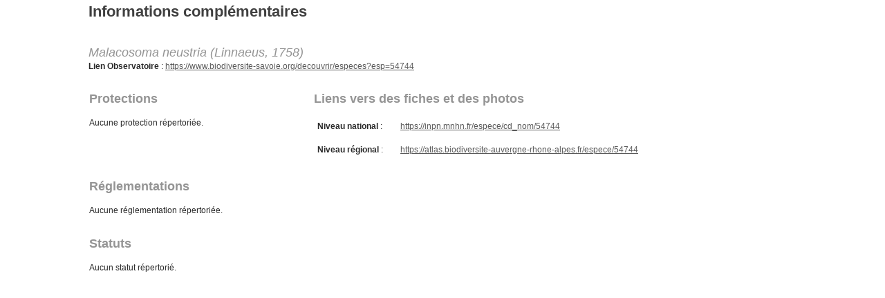

--- FILE ---
content_type: text/html; charset=UTF-8
request_url: https://www.biodiversite-savoie.org/decouvrir/especes/infos?esp=54744&q=node/56/lightbox2
body_size: 2199
content:
<!DOCTYPE html>
<html lang="fr" dir="ltr">
  <head>
    <meta charset="utf-8" />
<meta name="Generator" content="Drupal 11 (https://www.drupal.org)" />
<meta name="MobileOptimized" content="width" />
<meta name="HandheldFriendly" content="true" />
<meta name="viewport" content="width=device-width, initial-scale=1, shrink-to-fit=no" />
<meta http-equiv="x-ua-compatible" content="ie=edge" />
<link rel="icon" href="/sites/all/themes/obsbiodiv/favicon.png" type="image/png" />
<link rel="canonical" href="https://www.biodiversite-savoie.org/decouvrir/especes/infos" />
<link rel="shortlink" href="https://www.biodiversite-savoie.org/node/127" />

    <title>Informations complémentaires | Observatoire de la biodiversité de Savoie</title>
    <link rel="stylesheet" media="all" href="/core/modules/system/css/components/align.module.css?sza5n0" />
<link rel="stylesheet" media="all" href="/core/modules/system/css/components/container-inline.module.css?sza5n0" />
<link rel="stylesheet" media="all" href="/core/modules/system/css/components/clearfix.module.css?sza5n0" />
<link rel="stylesheet" media="all" href="/core/modules/system/css/components/hidden.module.css?sza5n0" />
<link rel="stylesheet" media="all" href="/core/modules/system/css/components/item-list.module.css?sza5n0" />
<link rel="stylesheet" media="all" href="/core/modules/system/css/components/js.module.css?sza5n0" />
<link rel="stylesheet" media="all" href="/core/modules/system/css/components/position-container.module.css?sza5n0" />
<link rel="stylesheet" media="all" href="/core/modules/system/css/components/reset-appearance.module.css?sza5n0" />
<link rel="stylesheet" media="all" href="/themes/bootstrap/css/components/node.css?sza5n0" />
<link rel="stylesheet" media="all" href="/themes/bootstrap/css/colors/messages/messages-light.css?sza5n0" />
<link rel="stylesheet" media="all" href="/sites/all/themes/obsbiodiv/css/style.css?sza5n0" />
<link rel="stylesheet" media="all" href="/sites/all/themes/obsbiodiv/css/t_obsbiodiv.css?sza5n0" />

    
  </head>
  <body class="layout-one-sidebar layout-sidebar-first page-node-127 path-node node--type-article">
    <a href="#main-content" class="visually-hidden-focusable">
      Aller au contenu principal
    </a>
    
      <div class="dialog-off-canvas-main-canvas" data-off-canvas-main-canvas>
    
<div id="page-wrapper">
  <div id="page">
                              <div class="highlighted">
        <aside class="container section clearfix" role="complementary">
            <div data-drupal-messages-fallback class="hidden"></div>


        </aside>
      </div>
            <div id="main-wrapper" class="layout-main-wrapper clearfix">
              <div id="main" class="container">
          
          <div class="row row-offcanvas row-offcanvas-left clearfix">
              <main class="main-content col" id="content" role="main">
                <section class="section">
                  <a href="#main-content" id="main-content" tabindex="-1"></a>
                    <div id="block-t-obsbiodiv-page-title" class="block block-core block-page-title-block">
  
    
      <div class="content">
      
  <h1 class="title"><span class="field field--name-title field--type-string field--label-hidden">Informations complémentaires</span>
</h1>


    </div>
  </div>
<div id="block-t-obsbiodiv-content" class="block block-system block-system-main-block">
  
    
      <div class="content">
      

<article data-history-node-id="127" class="node node--type-article node--promoted node--view-mode-full clearfix">
  <header>
    
        
      </header>
  <div class="node__content clearfix">
    
            <div class="clearfix text-formatted field field--name-body field--type-text-with-summary field--label-hidden field__item"><style>
	main {
  		max-width: 75%;
	}
</style>
<p>&nbsp;</p><p><em><span style='color: #949494; font-size: 18px; padding-right: 20px;'>Malacosoma neustria (Linnaeus, 1758)</span></em><br /><strong>Lien Observatoire</strong> : <a href='/decouvrir/especes?esp=54744' target='_blank'>https://www.biodiversite-savoie.org/decouvrir/especes?esp=54744</a></p><table style='width: 1000px; border: 0px; vertical-align: top;'><tr><td style='width: 325px;'><h3>Protections</h3></td><td style='width: 675px;'><h3>Liens vers des fiches et des photos</h3></td></tr><tr><td valign='top'><p>Aucune protection r&eacute;pertori&eacute;e.</p></td><td valign='top'><p><table cellpadding='5' cellspacing='3' style='border: 0px;'><tr><td style='width: 110px;'><strong>Niveau national</strong> :</td><td><a href='https://inpn.mnhn.fr/espece/cd_nom/54744' target='_blank'>https://inpn.mnhn.fr/espece/cd_nom/54744</a></td></tr></table></p><p><table cellpadding='5' cellspacing='3' style='border: 0px;'><tr><td style='width: 110px;'><strong>Niveau r&eacute;gional</strong> :</td><td><a href='https://atlas.biodiversite-auvergne-rhone-alpes.fr/espece/54744' target='_blank'>https://atlas.biodiversite-auvergne-rhone-alpes.fr/espece/54744</a></td></tr></table></p></td></tr><tr><td style='width: 325px;'><h3>R&eacute;glementations</h3></td><td style='width: 675px;'><h3>&nbsp;</h3></td></tr><tr><td valign='top'><p>Aucune r&eacute;glementation r&eacute;pertori&eacute;e.</p></td><td>&nbsp;</td></tr><tr><td style='width: 325px;'><h3>Statuts</h3></td><td style='width: 675px;'><h3>&nbsp;</h3></td></tr><tr><td valign='top'><p>Aucun statut r&eacute;pertori&eacute;.</p></td><td valign='top'></tr></table><p>&nbsp;</p></div>
      


  </div>
</article>

    </div>
  </div>


                </section>
              </main>
                                  </div>
        </div>
          </div>
        <footer class="site-footer">
              <div class="container">
                            </div>
          </footer>
  </div>
</div>

  </div>

    
    <script type="application/json" data-drupal-selector="drupal-settings-json">{"path":{"baseUrl":"\/","pathPrefix":"","currentPath":"node\/127","currentPathIsAdmin":false,"isFront":false,"currentLanguage":"fr","currentQuery":{"esp":"54744","q":"node\/56\/lightbox2"}},"pluralDelimiter":"\u0003","suppressDeprecationErrors":true,"user":{"uid":0,"permissionsHash":"49f2462819cafa31ba33e0f09bde59a7cd0b679fe83d8f02f7e2fdf966aecde8"}}</script>
<script src="/core/assets/vendor/jquery/jquery.min.js?v=4.0.0-beta.2"></script>
<script src="/sites/all/themes/obsbiodiv/js/popper.min.js?v=11.2.2"></script>
<script src="/sites/all/themes/obsbiodiv/js/bootstrap.min.js?v=11.2.2"></script>
<script src="/sites/default/files/languages/fr_d2KtIeVycxKUJvIapkrrI7SECzguKrbj-DzHg2TtoAk.js?sza5n0"></script>
<script src="/core/misc/drupalSettingsLoader.js?v=11.2.2"></script>
<script src="/core/misc/drupal.js?v=11.2.2"></script>
<script src="/core/misc/drupal.init.js?v=11.2.2"></script>
<script src="/sites/all/themes/obsbiodiv/js/base.js?v=11.2.2"></script>
<script src="/sites/all/themes/obsbiodiv/js/custom.js?v=11.2.2"></script>
<script src="/sites/all/themes/obsbiodiv/js/jquery.isfunction.js?v=11.2.2"></script>
<script src="/sites/all/themes/obsbiodiv/js/search.js?v=11.2.2"></script>
<script src="/sites/all/themes/obsbiodiv/js/scrolltop.js?v=11.2.2"></script>

  </body>
</html>


--- FILE ---
content_type: text/css
request_url: https://www.biodiversite-savoie.org/sites/all/themes/obsbiodiv/css/t_obsbiodiv.css?sza5n0
body_size: 6898
content:

/*
Theme Name: Obsbiodiv
*/

/*Body*/
body {
overflow-y: scroll;
padding-top: 0 !important;
}
body tbody {
border-top: none; /* or border:none; */
}
header, footer, #page-wrapper, #page {
width: 1024px;
margin: auto;
}
main {
min-width: 50%;
max-width: 780px;
padding-right: 15px;
}
.rtejustify, .node.node--type-book p, .node.node--type-partenaires p {
text-align: justify !important;
}
.rtecenter, .node.node--type-book p.rtecenter, .node.node--type-partenaires p.rtecenter {
text-align: center !important;
}
.rteleft, .node.node--type-book p.rteleft, .node.node--type-partenaires p.rteleft {
text-align: left !important;
}
.rteright, .node.node--type-book p.rteright, .node.node--type-partenaires p.rteright {
text-align: right !important;
}

/*Apparence principale*/
.sidebar {
padding: 0 22px 0 7px;
}
.sidebar_first, .sidebar_second {
/* margin: 0 auto !important; */
padding: 5px 15px 0 !important;
}
#block-t-obsbiodiv-navigationprincipale a {
text-decoration: none;
display: block;
padding: 0 10px;
}
.dropdown-menu > li > ul > li > a {
padding: 0 20px !important;
}
.sidebar_first {
width: 18.53% !important;
min-width: 18.53%;
}
.sidebar_second {
width: 14.47% !important;
}
.sidebar_second .block .content ul {
margin: 0;
}
[id^="views_slideshow_cycle_main_actuality-block"] {
background-color: transparent !important;
width: 150px;
padding-top: 3px;
}
[id^="block-t-obsbiodiv-views-block-actuality-block"] h2 {
font-size: 12px;
color: #696969;
padding: 1px 9px 9px;
}
[id^="block-t-obsbiodiv-views-block-actuality-block"] h2::before {
content: url('../images/blockheadericon.png');
margin-right: 8px;
position: relative;
display: inline-block;
vertical-align: middle;
font-size: 0;
line-height: 0;
bottom: auto;
}
[id^="block-t-obsbiodiv-views-block-actuality-block"] p {
text-align: left;
}

/*Bandeaux*/
#header {
height: 262px;
margin: 27px auto 5px;
}
#block-t-obsbiodiv-bandeau-accueil, #block-t-obsbiodiv-bandeau-observatoire, #block-t-obsbiodiv-bandeau-partenaires, #block-t-obsbiodiv-bandeau-decouvrir, #block-t-obsbiodiv-bandeau-participer, #block-t-obsbiodiv-bandeau-ressources, #block-t-obsbiodiv-bandeau-extranet {
max-height: 251px;
margin: auto;
}
#block-t-obsbiodiv-bandeau-accueil > div.content, #block-t-obsbiodiv-bandeau-observatoire > div.content, #block-t-obsbiodiv-bandeau-partenaires > div.content, #block-t-obsbiodiv-bandeau-decouvrir > div.content, #block-t-obsbiodiv-bandeau-participer > div.content, #block-t-obsbiodiv-bandeau-ressources > div.content, #block-t-obsbiodiv-bandeau-extranet > div.content {
line-height: normal;
}
.bandeau{
position: relative;
background-repeat: no-repeat;
height: 251px;
width: 1024px;
z-index: 1;
}
div#bandeau_accueil{
background-image: url('../images/bandeaux/bandeau_accueil.png');
}
div#bandeau_observatoire{
background-image: url('../images/bandeaux/bandeau_observatoire.png');
}
div#bandeau_partenaires{
background-image: url('../images/bandeaux/bandeau_partenaires.png');
}
div#bandeau_decouvrir{
background-image: url('../images/bandeaux/bandeau_decouvrir.png');
}
div#bandeau_participer{
background-image: url('../images/bandeaux/bandeau_participer.png');
}
div#bandeau_ressources{
background-image: url('../images/bandeaux/bandeau_ressources.png');
}
div#bandeau_extranet{
background-image: url('../images/bandeaux/bandeau_extranet.png');
}
a.copyright{
position: relative;
bottom: 18px;
left: 26px;
color: white !important;
text-decoration: none !important;
z-index: 1;
}
a.copyright:hover{
text-decoration: none !important;
cursor: pointer;
}

/*Logo*/
.logo{
position: relative;
padding-top: 1px;
margin-left: 17px;
height: 104px;
width: 200px;
z-index: 1;
}
.logo img{
height: 104px;
width: 198px;
}

/*Menu du bandeau HTML*/
.bandeau .menu{
position: absolute;
top: -1px;
left: 216px;
}
.bandeau .menu td.first{
width: 130px;
}
.bandeau .menu td.middle{
width: 131px;
}
.bandeau .menu td.last{
width: 140px;
}
.bandeau .menu a{
position: relative;
display: block;
background-repeat: no-repeat;
height: 95px;
z-index: 100;
}
.bandeau .menu a:hover{
cursor: pointer;
}
.menu a#menu_observatoire{
background-image: url('../images/menu/menu_observatoire.gif');
}
.menu a#menu_observatoire:hover, #menu_observatoire_active{
background-image: url('../images/menu/menu_observatoire.png');
transition: height 5s linear;
}
.menu a#menu_partenaires{
background-image: url('../images/menu/menu_partenaires.gif');
left: -2px;
}
.menu a#menu_partenaires:hover, #menu_partenaires_active{
background-image: url('../images/menu/menu_partenaires.png');
left: -2px;
}
.menu a#menu_decouvrir{
background-image: url('../images/menu/menu_decouvrir.gif');
left: -4px;
}
.menu a#menu_decouvrir:hover, #menu_decouvrir_active{
background-image: url('../images/menu/menu_decouvrir.png');
left: -4px;
}
.menu a#menu_participer{
background-image: url('../images/menu/menu_participer.gif');
left: -6px;
}
.menu a#menu_participer:hover, #menu_participer_active{
background-image: url('../images/menu/menu_participer.png');
left: -6px;
}
.menu a#menu_ressources{
background-image: url('../images/menu/menu_ressources.gif');
left: -8px;
}
.menu a#menu_ressources:hover, #menu_ressources_active{
background-image: url('../images/menu/menu_ressources.png');
left: -8px;
}
.menu a#menu_extranet{
background-image: url('../images/menu/menu_extranet.gif');
left: -10px;
}
.menu a#menu_extranet:hover, #menu_extranet_active{
background-image: url('../images/menu/menu_extranet.png');
left: -10px;
}

/*Frises*/
.frise{
position: relative;
height: 153px;
width: 1024px;
z-index: 1;
}
div#frise_accueil{
background-image: url('../images/frises/frise_accueil.png');
}
div#frise_observatoire{
background-image: url('../images/frises/frise_observatoire.png');
}
div#frise_partenaires{
background-image: url('../images/frises/frise_partenaires.png');
}
div#frise_decouvrir{
background-image: url('../images/frises/frise_decouvrir.png');
}
div#frise_participer{
background-image: url('../images/frises/frise_participer.png');
}
div#frise_ressources{
background-image: url('../images/frises/frise_ressources.png');
}
div#frise_extranet{
background-image: url('../images/frises/frise_extranet.png');
}

/*Contenus-node*/
.node.node--type-page img {
margin: 10px;
}
.node.node--type-article, .node.node--type-book, .node.node--type-partenaires {
margin-top: 1.3em;
}
.node.node--type-article img, .node.node--type-book img, .node.node--type-partenaires img {
margin: 0 10px;
}
.node.node--type-book .rtecenter img, .node.node--type-book .rteleft img, .node.node--type-book .rteright img, .node.node--type-partenaires .rtecenter img, .node.node--type-partenaires .rteleft img, .node.node--type-partenaires .rteright img {
padding-top: 10px;
}
/*Contenus-block*/
.block .content > p {
margin: 0.5em 0;
}
.block .content ul>li:before {
content:url('../images/postbullets.png');
margin-right:6px;
bottom: 2px;
position:relative;
display:inline-block;
vertical-align:middle;
font-size:0;
line-height:0;
}
.contextual-links li:before {
content: none !important;
}
.date-nav ul>li:before {
content: none !important;
}
.block .content ul>li:before {
bottom: 0;
}
.block .content li {
font-size: 12px;
font-family: Tahoma, Arial, Helvetica, Sans-Serif;
margin: 0 0 0 24px;
}
.block .content ul>li, .block .content ol {
padding: 0;
}
.block .content ul>li {
padding-left: 10px;
}
.block .content ul>li:before {
margin-left: -10px;
}
.block .content ul, .block .content ol {
margin: 0.5em 0 1em 24px;
}
.block .content li ul, .block .content li ol {
margin: 0.5em 0 0.5em 24px;
}
.block .content li {
margin: 0 0 0 0;
}
/*Contenus-book*/
.book-navigation ul.menu {
padding: 1em 0 0 3em;
}
.book-navigation .menu {
border-top: 1px solid #888;
}
.book-navigation .book-pager {
border-bottom: 1px solid #888;
border-top: 1px solid #888;
margin: 0;
}
.book-navigation ul.book-pager {
margin: 0 !important;
}
.book-navigation ul.book-pager li::before {
content: none;
}
.book-pager__item--previous {
display: block !important;
width: 45% !important;
text-align: left;
float: left;
}
.book-pager__item--center {
display: block !important;
width: auto !important;
float: left;
}
.book-pager__item--next {
display: block !important;
width: 45% !important;
text-align: right;
float: right;
}
/*Contenus-general*/
sup {
line-height: 100%;
}
.vert, a.vert, a.vert:link, a.vert:visited, a.vert:hover {
color: rgb(0, 128, 0);
margin: 0;
text-align: justify;
}
.citation {
position: relative;
top: -9px;
color: #95be11;
font-size: 17px;
font-style: italic;
line-height: 225%;
/*text-shadow: -0.5px 0.5px 0.025em rgba(0, 0, 0, 0.8);*/
text-shadow: -0.75px 0.75px 0.025em rgba(65, 150, 149, 1);
}
.nouveautes {
font-size: 11px;
color: #419695;
text-decoration: underline;
}
.nouveautes::before {
height: 15px;
content: url("../images/logos/logograph_ObsBiodiv.gif");
display: inline-flex;
}
.sepnouveautes {
font-size: 11px;
color: #419695;
}
@keyframes typing { from { width: 0; } }
@keyframes blink-caret { 50% { border-color: transparent; } }
.lbnouveautes {
font-size: 11px;
color: #419695;
border-right: .1em solid #419695;
width: 495px;
/* width: 80ch; */
display: inline-flex;
white-space: nowrap;
overflow: hidden;
animation: typing 1s steps(50, end),
blink-caret .5s step-end infinite alternate;
}
.lbnouveautes a {
color: #419695;
}
.contenu_frise{
position:relative;
top:120px;
left:29px;
width:95.5%;
color: white;
font-size: 10px;
z-index:10;
}
.contenu_frise td{
width:50%;
}
.contenu_frise_l{
text-align:left;
}
.contenu_frise_r{
text-align:right;
}
.art-article table.rappel p{
margin: -0.25em 0;
}
[id^="tableresultat"] img.SpProt, [id^="tableresultat"] img.SpExo, [id^="tableresultat"] img.SpInv {
position: relative;
top: 1px;
margin: 0;	
height: 15px;
width: 15px;
}
[id^="formresultat"] img.SpProt2, [id^="formresultat"] img.SpExo2, [id^="formresultat"] img.SpInv2 {
position: relative;
top: 1px;
margin: 0;	
height: 25px;
width: 25px;
}
.art-article img.Oui{
margin: 0;	
}
.select, .input{
font-family: Tahoma;
color: #292929;
font-size: 11.5px;
}
.select {
margin-left: 10px;
height: 24px;
}
.select-value0{
color: #949494;
font-style: italic;
}
#lst-esp > option{
font-family: Tahoma;
color: #292929;
font-size: 11.5px;
}
.item-list > h3 {
font-size: 12px;
}
.contenu_copyright {
position: relative;
padding-top: 10px;
top: -20px;
z-index: 100;
font-size: 10px;
}
#fieldsetresultat {
/* width: 760px; */
}
.exporter {
font-size: 10px;
}
/*Contenus-a*/
a.blanc{
color: white;
}
a.blanc:link{
color: white;
}
a.blanc:visited, a.blanc.visited{
color: white;
}
a.blanc:hover, a.blanc.hover{
text-decoration: none;
color: #c3c3c3;
}
a.blanc_info{
position: relative;
border-bottom: 1px white dotted; 
color: white !important;
text-decoration: none !important;
}
a.noir_info{
position: relative;
border-bottom: 1px #292929 dotted; 
color: #292929 !important;
text-decoration: none !important;
}
a.gris_info{
position: relative;
border-bottom: 1px #bababa dotted; /*#6d6d6d*/
color: #bababa !important; /*#6d6d6d*/
text-decoration: none !important;
}
a.h3_info{
position: relative;
border-bottom: 1px #777A7C dotted; 
}
a.vert_info{
position: relative;
border-bottom: 1px #008000 dotted; 
color: #008000 !important;
text-decoration: none !important;
}
a.blanc_info span, a.noir_info span, a.gris_info span, a.h3_info span, a.vert_info span{
display: none;
color: #292929 !important;
}
a.h3_info span {
font-weight: normal;
}
a.blanc_info:hover, a.noir_info:hover, a.gris_info:hover, a.h3_info:hover, a.vert_info:hover{
background: none;
z-index: 500;
cursor: help;
}
a.blanc_info:hover span, a.noir_info:hover span, a.gris_info:hover span, a.h3_info:hover span, a.vert_info:hover span{
position: absolute;
padding: 2px 5px;
display: inline;
white-space: nowrap;
background: linear-gradient(to bottom, #fffed8, #fffab4);
top: 20px;
left: 10px;
border-radius:3px;
border: 1px solid #41403D;
/*border-left: 4px solid #7AB51D;*/
color: #292929 !important;
font-size: 9px;
}
a.img_info{
position: relative;
text-decoration: none !important;
}
a.img_info span.img_span{
display: none;
color: #292929 !important;
/*width: 85px !important;*/
}
a.img_info:hover{
background: none;
z-index: 500;
cursor: help;
}
a.img_info:hover span.img_span{
position: absolute;
padding: 2px 5px;
display: inline;
white-space: nowrap;
background: linear-gradient(to bottom, #fffed8, #fffab4);
top: -20px;
right: 10px;
border-radius:3px;
border: 1px solid #41403D;
/*border-left: 4px solid #7AB51D;*/
color: #292929 !important;
font-size: 9px;
}
a.grpesp_info{
position: relative;
text-decoration: none !important;
}
a.grpesp_info span.grpesp_span{
display: none;
color: #292929 !important;
}
a.grpesp_info:hover{
background: none;
z-index: 500;
cursor: pointer;
}
a.grpesp_info:hover span.grpesp_span{
position: absolute;
padding: 2px 5px;
display: inline;
white-space: nowrap;
background: linear-gradient(to bottom, #fffed8, #fffab4);
top: -10px;
left: 10px;
border-radius:3px;
border: 1px solid #41403D;
color: #292929 !important;
font-size: 9px;
}
a.lr_info{
position: relative;
border-bottom: 1px #292929 dotted;
text-decoration: none !important;
}
a.lr_info span.lr_span{
display: none;
color: #292929 !important;
}
a.lr_info:hover{
background: none;
z-index: 500;
cursor: help;
}
a.lr_info:hover span.lr_span{
position: absolute;
padding: 2px 5px;
display: inline;
white-space: nowrap;
background: linear-gradient(to bottom, #fffed8, #fffab4);
top: -10px;
left: 10px;
border-radius:3px;
border: 1px solid #41403D;
color: #292929 !important;
font-size: 9px;
}

/*Accueil*/
.blockaccueil_fond{
position: relative;
background-position: center;
background-repeat: no-repeat;
height: 150px;
z-index:100;
}
div#blockaccueil_decouvrir{
background-image: url("../images/elements/block_decouvrir.png");
}
div#blockaccueil_participer{
background-image: url("../images/elements/block_participer.png");
}
.blockaccueil_title{
position: relative;
padding: 35px 90px 5px;
text-decoration: none;
/*color: #FFFFFF; -> class="blanc"*/
font-size: 14px;
z-index: 100;
}
.blockaccueil_menu{
display: block;
position: relative;
padding: 5px 30px 5px 95px;
color: #FFFFFF;
font-size: 11px;
z-index: 100;
}
.blockaccueil_text{
display: none;
position: relative;
padding: 5px 30px 5px 95px;
color: #FFFFFF;
font-size: 11px;
z-index: 100;
}

/*Menus*/
td.miniblockmenu{
width: 600px;
padding: 5px 0 !important;
}
.miniblockmenu_fond{
position: relative;
background-repeat: no-repeat;
/*padding: 10 0px;*/
height: 75px;
width: 228px;
z-index:100;
}
.miniblockmenu_observatoire{
background-image: url("../images/elements/miniblock_observatoire.png");
border-radius: 15px;
}
.miniblockmenu_observatoire:hover{
box-shadow: 1px 1px 10px #429493;
}
.miniblockmenu_partenaires{
background-image: url("../images/elements/miniblock_partenaires.png");
border-radius: 15px;
}
.miniblockmenu_partenaires:hover{
box-shadow: 1px 1px 10px #937041;
}
.miniblockmenu_decouvrir{
background-image: url("../images/elements/miniblock_decouvrir.png");
border-radius: 15px;
}
.miniblockmenu_decouvrir:hover{
box-shadow: 1px 1px 10px #7f9441;
}
.miniblockmenu_participer{
background-image: url("../images/elements/miniblock_participer.png");
border-radius: 15px;
}
.miniblockmenu_participer:hover{
box-shadow: 1px 1px 10px #7d3c8c;
}
.miniblockmenu_ressources{
background-image: url("../images/elements/miniblock_ressources.png");
border-radius: 15px;
}
.miniblockmenu_ressources:hover{
box-shadow: 1px 1px 10px #00632e;
}
#miniblockmenu_fond0, #miniblockmenu_fond1{
/*background-position: left;*/
}
#miniblockmenu_fond2{
left: 100px;
}
#miniblockmenu_fond3{
left: 200px;
}
.miniblockmenu_title{
position: relative;
text-decoration: none;
color: white;
width: 137px;
font-size: 14px;
z-index: 100;
}
.miniblockmenu_title_1ligne{
height: 20px;
padding: 31px 32px 24px 59px;
}
.miniblockmenu_title_2lignes{
height: 40px;
padding: 21px 32px 14px 59px;
text-align: left;
}
.miniblockmenu_text{
display: none;
position: relative;
top: -66px;
left: 250px;
width: 170px;
font-size: 11px;
text-align: left;
z-index: 100;
}

/*Dynamiques*/
.backtotop {
bottom: 80px;
right: -webkit-calc(50% - 530px);
right: calc(50% - 530px);
position: fixed;
cursor: pointer;
display: none;
opacity: 0.85;
filter: alpha(opacity=75);
z-index: 100;
}
.backtotop:hover {
opacity: 1;
filter: alpha(opacity=100);
z-index: 100;
}

#toggle_d, #toggle_r, #toggle_n, #toggle_e {
position: relative;
left: 50px;
width: 510px;
font-size: 18px;
color: rgb(0, 128, 128);
text-align: center;
margin: 25px 0 0;
cursor: pointer;
}
.panel_d, .panel_r, .panel_n, .panel_e {
margin: 10px 0 0;
cursor: default;
}
.panel_d p, .panel_r p, .panel_n p, .panel_e p {
text-align: center !important;
}

/*Partenaires*/
.gm-style-iw div, .gm-style-iw div div {
overflow: hidden;
}

/*Découvrir*/
#cboxContent main #block-t-obsbiodiv-page-title .content, #cboxContent main #block-t-obsbiodiv-content .content {
padding: 0 20px;
}
#cboxContent main #block-t-obsbiodiv-page-title .content {
padding-top: calc(20px - 0.25em) !important;
}

/*Communes*/
#trifradsc1 > img, #trifradsc2 > img, #trifradsc3 > img, #trifradsc4 > img, #trifradsc5 > img, #trifradsc6 > img, #trifradsc7 > img, #trifradsc8 > img, #trifradsc9 > img, #trifradsc10 > img, #trifradsc11 > img, #trifradsc12 > img, #trifradsc13 > img, #trifradsc14 > img, #trifradsc15 > img, #trifradsc16 > img, #trifradsc17 > img, #trifradsc18 > img,
#trifraasc1 > img, #trifraasc2 > img, #trifraasc3 > img, #trifraasc4 > img, #trifraasc5 > img, #trifraasc6 > img, #trifraasc7 > img, #trifraasc8 > img, #trifraasc9 > img, #trifraasc10 > img, #trifraasc11 > img, #trifraasc12 > img, #trifraasc13 > img, #trifraasc14 > img, #trifraasc15 > img, #trifraasc16 > img, #trifraasc17 > img, #trifraasc18 > img,
#trilatdsc1 > img, #trilatdsc2 > img, #trilatdsc3 > img, #trilatdsc4 > img, #trilatdsc5 > img, #trilatdsc6 > img, #trilatdsc7 > img, #trilatdsc8 > img, #trilatdsc9 > img, #trilatdsc10 > img, #trilatdsc11 > img, #trilatdsc12 > img, #trilatdsc13 > img, #trilatdsc14 > img, #trilatdsc15 > img, #trilatdsc16 > img, #trilatdsc17 > img, #trilatdsc18 > img,
#trilatasc1 > img, #trilatasc2 > img, #trilatasc3 > img, #trilatasc4 > img, #trilatasc5 > img, #trilatasc6 > img, #trilatasc7 > img, #trilatasc8 > img, #trilatasc9 > img, #trilatasc10 > img, #trilatasc11 > img, #trilatasc12 > img, #trilatasc13 > img, #trilatasc14 > img, #trilatasc15 > img, #trilatasc16 > img, #trilatasc17 > img, #trilatasc18 > img,
#tridatdsc1 > img, #tridatdsc2 > img, #tridatdsc3 > img, #tridatdsc4 > img, #tridatdsc5 > img, #tridatdsc6 > img, #tridatdsc7 > img, #tridatdsc8 > img, #tridatdsc9 > img, #tridatdsc10 > img, #tridatdsc11 > img, #tridatdsc12 > img, #tridatdsc13 > img, #tridatdsc14 > img, #tridatdsc15 > img, #tridatdsc16 > img, #tridatdsc17 > img, #tridatdsc18 > img,
#tridatasc1 > img, #tridatasc2 > img, #tridatasc3 > img, #tridatasc4 > img, #tridatasc5 > img, #tridatasc6 > img, #tridatasc7 > img, #tridatasc8 > img, #tridatasc9 > img, #tridatasc10 > img, #tridatasc11 > img, #tridatasc12 > img, #tridatasc13 > img, #tridatasc14 > img, #tridatasc15 > img, #tridatasc16 > img, #tridatasc17 > img, #tridatasc18 > img
{
margin: 0 5px;
cursor: pointer;
}

/*Territoires-Chartreuse*/
.gallery-chartreuse-1 a, .gallery-chartreuse-1 div, .gallery-chartreuse-2 a, .gallery-chartreuse-2 div {
display: inline-block;
margin: 0 5px 0 0;
}
.gallery-chartreuse-1 img:hover, .gallery-chartreuse-2 img:hover {
cursor: zoom-in;
}
.gallery-chartreuse-2 a {
overflow:hidden;
box-shadow: 0 0 3px rgba(0, 0, 0, 0.5);
border-radius:25px;
width:auto;
height:auto;
}

/*Territoires-Bauges => Participer*/

/*Territoires-CCCS*/
.gallery-cccs a, .gallery-cccs div {
display: inline-block;
margin: 0 5px 0 0;
}
.gallery-cccs img:hover {
cursor: zoom-in;
}
.gallery-cccs div {
overflow:hidden;
box-shadow: 0 0 3px rgba(0, 0, 0, 0.5);
border-radius:25px;
width:auto;
height:auto;
}
.gallery-cccs img.gallery-img {
margin: -5px 0;
}

/*Espèces*/
.lr-VU {
color: #000000;
background: #ffff55;
box-shadow: 0 0 3px rgba(0, 0, 0, 0.5);
border-radius: 25px;
padding: 5px;
margin: 0 -5px;
}
.lr-EN {
font-weight: bold;
color: #000000;
background: #fff055;
box-shadow: 0 0 3px rgba(0, 0, 0, 0.5);
border-radius: 25px;
padding: 5px;
margin: 0 -5px;
}
[class^="lr-CR"] {
font-weight: bold;
color: #ffffff;
background: #ff0055;
box-shadow: 0 0 3px rgba(0, 0, 0, 0.5);
border-radius: 25px;
padding: 5px;
margin: 0 -5px;
}
#formresultat #container-g {
padding: 10px 0 0;
}

/*Indicateurs*/
.grpesp_info > img {
max-width: 40px;
max-height: 40px;
margin: 5px !important;
}
.grpesp_info > img:hover, .grpesp_actif .grpesp_info > img {
box-shadow: 1px 1px 10px #7f9441;
}
.serie > a {
color: #292929 !important;
text-decoration: none !important;
font-size: 13px;
}
.serie > a:hover, .serie_active > a {
color: #292929 !important;
text-shadow: 1px 1px 10px #7f9441;
cursor: pointer;
font-size: 13px;
}
.serieoff {
color: #bababa !important;
text-decoration: none !important;
font-size: 13px;
}
#myRepre {
background-repeat: no-repeat;
background-size: 740px auto;
margin: 0;
width: 740px;
height: 525px;
}
#comment {
height:auto;
}

/*Participer*/
.field--name-field-dates > .field__label {
font-weight: bold;
}
.field--name-field-dates > .field__item, .date-complements {
color: #949494;
font-weight: bold;
}
.gallery-programme a, .gallery-programme div {
display: inline-block;
margin: 0 5px 0 0;
}
.gallery-programme img:hover {
cursor: zoom-in;
}
.gallery-bauges a, .gallery-bauges div {
display: inline-block;
margin: 0 5px 0 0;
}
.gallery-bauges img:hover {
cursor: zoom-in;
}
.gallery-bauges a {
overflow:hidden;
box-shadow: 0 0 3px rgba(0, 0, 0, 0.5);
border-radius:25px;
width:auto;
height:auto;
}
.gallery-bauges img.gallery-img {
margin: -5px 0;
}
.gallery-jn img:hover {
cursor: zoom-in;
}
.gallery-jn img.gallery-img {
margin: 0;
filter: grayscale(100%) brightness(110%);
}
#cache-image:hover {
opacity: 1;
}
#cache-image {
z-index: 2;
position: absolute;
top: 25px;
height: 315px;
width: 780px;
padding: 0px;
border-width: 0px;
margin: 0px;
opacity: 0;
transition-duration: 1.0s;
cursor: pointer;
}
.cache-image {
transition: opacity ease-in-out;
transition-duration: 0s;
transition-duration: 0s;
background-color: rgba(75,75,75,0.5);
text-align: center;
}
.cache-image-txt {
font-size: 30px;
color: white;
position: relative;
margin: 0;
top: 40%;
width: 100%;
transform: translateY(-50%);
text-align: center !important;
}

/*Extranet*/
#block-t-obsbiodiv-connexionutilisateur h2 {
color: #696969;
font-size: 20px;
margin: 10px 0;
}
#user-login-form label {
font-weight: bold;
}
#user-login-form input {
width: 75%;
}
#block-t-obsbiodiv-views-block-who-s-online-who-s-online-block .content .views-field.views-field-name {
display: inline;
}

/*LiensUtiles*/
#toggle_lu ul {
margin: 0;
padding: 0;
}
#toggle_lu p{
margin: 0 10px;
}
#toggle-view_lu {
list-style: none;	
width: 675px;
}
#toggle-view_lu li {
position: relative;
cursor: pointer;
background-image: none;
min-height: 25px;
}
#toggle-view_lu > li::before {
content:none !important;
}
#toggle-view_lu .panel_lu {
margin: 5px 0;
display: none;
}
.panel_lu > p {
padding: 2px 0;
}
#toggle_lu_partenaires_span, #toggle_lu_contributeurs_span, #toggle_lu_partenairesf_span, #toggle_lu_autresobs_span, #toggle_lu_outils_span, #toggle_lu_references_span {
position: absolute;
top: 0;
left: 5px;
color: #ccc;
font-size: 14px;
}
#panel_lu_partenaires_lst, #panel_lu_contributeurs_lst, #panel_lu_partenairesf_lst, #panel_lu_autresobs_lst, #panel_lu_outils_lst, #panel_lu_references_lst {
display: none;
cursor: default;
}

/*CreditsPhotos*/
#toggle_cp ul {
margin: 0;
padding: 0;
}
#toggle_cp p{
margin: 0 10px;
}
#toggle-view_cp {
list-style: none;	
width: 675px;
}
#toggle-view_cp li {
position: relative;
cursor: pointer;
background-image: none;
border-bottom: 1px solid #ccc;
min-height: 25px;
}
#toggle-view_cp > li::before {
content:none !important;
}
#toggle-view_cp .panel_cp {
margin: 5px 0;
display: none;
}
.panel_cp > p {
padding: 2px 0;
}
#toggle_cp_accueil_span, #toggle_cp_observatoire_span, #toggle_cp_partenaires_span, #toggle_cp_decouvrir_span, #toggle_cp_participer_span, #toggle_cp_ressources_span, #toggle_cp_extranet_span {
position: absolute;
top: 0;
left: 5px;
color: #ccc;
font-size: 14px;
}
#panel_cp_accueil_lst, #panel_cp_observatoire_lst, #panel_cp_partenaires_lst, #panel_cp_decouvrir_lst, #panel_cp_participer_lst, #panel_cp_ressources_lst, #panel_cp_extranet_lst {
display: none;
cursor: default;
}

/*Recherche*/
#search-block-form-bandeau {
position: relative;
text-align: right;
left: 770px;
top: -45px;
width: 228px;
z-index: 1;
}
.art-button-wrapper {
background-image: linear-gradient(to bottom, #7a7a7a 0px, #808080 5%, #8a8a8a 15%, #808080 43%, #7d7d7d 50%, #6b6b6b 50%, #787878 100%);
display: inline-block;
height: 24px;
width: 24px;
margin: 0;
overflow: hidden;
padding: 0;
position: relative;
vertical-align: middle;
white-space: nowrap;
z-index: 0;
border-radius: 6px;
box-shadow: 1px 1px 2px 1px rgba(0, 0, 0, 0.4);
}
#search-block-form-bandeau .container-inline span.art-button-wrapper {
margin: 0 2px 0 0;
}
.art-button-wrapper .art-button-bandeau {
background: rgba(0, 0, 0, 0) url("../images/elements/loupe_b_15_15.png") no-repeat scroll center center;
border: medium none;
color: #ebebeb !important;
cursor: default;
display:block;
height: 24px;
width: 24px;
/* line-height: 28px; */
margin: 0;
outline: medium none;
overflow: visible;
padding: 0 11px !important;
text-align: left;
text-decoration: none !important;
vertical-align: middle;
white-space: nowrap;
z-index: 0;
}
.art-button-wrapper-bandeau input {
float: none !important;
}
.art-button-wrapper-bandeau.hover .art-button-bandeau, .art-button-bandeau:hover {
background: rgba(125, 125, 125, 0) url("../images/elements/loupe_g_15_15.png") no-repeat scroll center center;
text-decoration: none !important;
cursor: pointer;
}
#search-block-form-bandeau .container-inline div {
display: block;
}
#edit-search-block-form-1-wrapper-bandeau {
display: block;
width: 0px;
position: relative;
left: 5px;
}
#edit-search-block-form-1-wrapper-bandeau input {
display: block;
width: 0px;
height: 16px; 
font-size: 11px; 
position: relative;
left: 5px;
}

/*Cartographie*/
.user-logged-in .container-c {
top: 35.45rem;
}
.container-c {
max-width: 538px;
margin: auto;
position: absolute;
top: 56.55rem;
padding-left: 53px;
}
.myLegend {
width: auto;
position: absolute;
left: 551px;
top: 137px;
padding-left: 53px;
}		
.myLegend2 {
width: auto;
position: absolute;
left: 551px;
top: 271px;
padding-left: 53px;
}
.mapTooltip {
position: absolute;
background-color: #fff;
moz-opacity: 0.85;
opacity: 0.85;
filter: alpha(opacity=85);
border-radius: 10px;
padding : 10px;
margin-left: 53px;
z-index: 1000;
max-width: 225px;
display: none;
color: #686868;
font-size: 11px;
font-weight: bold;
}
.mapTooltip > span span {
font-size: 10px;
font-weight: normal;
}

/*Leaflet*/
#map img {
margin: 0;
}
.leaflet-popup {
margin-left: 16px !important;
}

/*Graphique*/
#container-g {
padding-bottom: 10px;
}
.user-logged-in .container-g {
top: 35.45rem;
}
.container-g {
max-width: 538px;
margin: auto;
position: absolute;
top: 56.55rem;
padding-left: 53px;
}

/*MODULES calendar_view*/
#block-t-obsbiodiv-views-block-calendrier-block {
position: relative;
top: -9px;
margin-bottom: -9px;
}
.calendar-obs .pager__current {
display: none;
}
.calendar-obs .pager__item > * {
margin: 0;
padding: 0;
font-size: 12px;
text-transform: none;
}
.calendar-obs .calendar-view-pager {
position: absolute;
left: 75%;
top: 14px;
}
.calendar-obs ul.pager__items {
margin: 0;
}
.calendar-obs ul.pager__items > li {
padding: 0 10px;
}
.calendar-obs ul.pager__items > li::before {
content: '' !important;
display: block !important;
}
.calendar-obs ul.pager__items > li.pager__previous {
padding: 0 10px 0 25px;
}
.calendar-obs li.pager__item > a, .calendar-obs li.pager__item > a:hover {
color: #292929;
}
.calendar-obs .pager__previous {
border-radius: 5px 0 0 5px;
background: none repeat scroll 0 0 #dfdfdf;
margin-right: 10px !important;
}
.calendar-obs .pager__previous a::before {
content: '«';
position: absolute;
margin-left: -15px;
}
.calendar-obs ul.pager__items > li.pager__next {
padding: 0 25px 0 10px;
}
.calendar-obs .pager__next {
border-radius: 0 5px 5px 0;
background: none repeat scroll 0 0 #dfdfdf;
}
.calendar-obs .pager__next a::after {
content: '»';
position: absolute;
margin-left: 5px;
}
.calendar-obs .calendar-view-table ul {
margin: 0.25em 0 !important;
}
.calendar-obs .calendar-view-table ul > li {
padding: 5px !important;
}
.calendar-obs .calendar-view-table ul > li::before {
content: '' !important;
display: block !important;
}
.calendar-obs .calendar-view-table caption {
text-align: left;
text-transform: capitalize;
line-height: 1;
color: #949494 !important;
font-size: 18px;
font-weight: bold;
font-style: normal;
padding: 0;
margin: 1.2em 0 0.5em;
}
.calendar-obs table.calendar-view-table {
margin: 0;
width: calc(100% - 1px)
}
.calendar-obs .calendar-view-table thead {
border: 1px solid #ccc;
border-width: 1px 1px 0 1px;
}
.calendar-obs .calendar-view-table th {
text-transform: none;
background-color: #eee !important;
color: #777;
font-size: 12px;
font-weight: bold;
border: 1px solid #ccc;
border-width: 0 1px 1px 0;
padding: 0;
}
.calendar-obs thead {
line-height: 2;
}
.calendar-obs .calendar-view-table tbody {
border: 1px solid #ccc;
border-width: 0 0 0 1px;
}
.calendar-obs .calendar-view-table tr {
border: 1px solid #ccc;
border-width: 0 0 1px 0;
padding: 0;
}
.calendar-obs .calendar-view-table td {
border: 1px solid #ccc;
border-width: 0 1px 0 0;
padding: 0;
min-height: 65px;
}
.calendar-obs .calendar-view-day {
padding: 0;
}
.calendar-obs .calendar-view-table td.previous-month, .calendar-obs .calendar-view-table td.next-month {
background-color: #f4f4f4;
}
.calendar-obs .calendar-view-table td.previous-month .calendar-view-day__number, .calendar-obs .calendar-view-table td.next-month .calendar-view-day__number {
color: #cc9;
}
.calendar-obs .calendar-view-table td.is-today {
border: 1px solid #7d3d8d;
background-color: #c3d6e4;
}
.calendar-obs .calendar-view-table td.is-today .calendar-view-day__number {
color: #7d3d8d;
font-weight: bold;
}
.calendar-obs .calendar-view-table .calendar-view-day__number {
border-radius: 0;
font-size: 12px;
color: #383838;
padding: 0.125em 0.25em 0 0.25em;
margin-bottom: 0px;
background-color: #f3f3f3;
border: 1px solid gray;
border-width: 0 0 1px 1px;
clear: both;
width: 1.5em;
}
.calendar-obs .table-striped > tbody > tr:nth-of-type(2n+1) > * {
--bs-table-color-type: none;
--bs-table-bg-type: none;
}
.calendar-obs .table-hover > tbody > tr:hover > * {
--bs-table-color-state: none;
--bs-table-bg-state: none;
}
.calendar-obs .calendar-view-table .calendar-view-day__rows:has(.is-multi--first), .calendar-obs .calendar-view-table .calendar-view-day__rows:has(.is-multi--middle) {
width: calc(100% + 1px);
}
.calendar-obs .calendar-view-table .calendar-view-day__rows .is-multi--last {
margin: 0 -1px 0 0;
}
.calendar-obs .calendar-view-day__row {
border: 0px solid;
}
.calendar-obs .calendar-view-day__row > * {
margin: 0;
}
.calendar-obs .calendar-view-day__row:has(.Autreexpositionfilmsoiree) {
background:#947242 !important; /*Partenaires*/
}
.calendar-obs .calendar-view-day__row:has(.Comitedepilotage) {
background:#426694 !important; /*Extranet*/
}
.calendar-obs .calendar-view-day__row:has(.Evenementiel) {
background:#7E3D8D !important; /*Participer*/
}
.calendar-obs .calendar-view-day__row:has(.GroupeCommunication), .calendar-obs .calendar-view-day__row:has(.GroupeIndicateurs), .calendar-obs .calendar-view-day__row:has(.GroupeSINP), .calendar-obs .calendar-view-day__row:has(.GroupeSiteInternet), .calendar-obs .calendar-view-day__row:has(.Groupesautres)  {
background:#426694 !important; /*Extranet*/
}
.calendar-obs .calendar-view-day__row:has(.Rencontreconferencecolloque) {
background:#00632E !important; /*Bibliothèque*/
}
.calendar.monthview.event-type-12, .calendar.monthview.event-type-12 > div {
background:#809442 !important; /*Découvrir*/
}
.calendar-obs .calendar-view-day__row:has(.SortieTerrain) {
background:#809442 !important; /*Découvrir*/
}
.calendar-obs .views-field-field-event-type .field-content {
color: #000000 !important;
font-size: xx-small !important;
font-style: italic !important;
}
.calendar-obs .views-field-title .field-content a {
color: #ffffff !important;
font-size: x-small !important;
line-height: 150% !important;
text-decoration: none;
}
.calendar-obs .views-field-title .field-content a:hover {
text-decoration: underline;
}

/* test */
.part_img {
	max-height: 110px;
}
.view-partenaires .views-row {
	height: 150px;
}

--- FILE ---
content_type: text/javascript
request_url: https://www.biodiversite-savoie.org/sites/all/themes/obsbiodiv/js/jquery.isfunction.js?v=11.2.2
body_size: 140
content:
(function( $ ){
   //$.isFunction = function(item) {
   //   return (typeof item === 'function');
   //};
   $.fn.isFunction = function(fn) {
      return (typeof fn === 'function');
   };
   $.isFunction = function( obj ) {
      return (typeof obj === 'function');
  };
})( jQuery );

--- FILE ---
content_type: text/javascript
request_url: https://www.biodiversite-savoie.org/sites/all/themes/obsbiodiv/js/search.js?v=11.2.2
body_size: 227
content:
jQuery(document).ready(function () {
	jQuery('#art-button-wrapper-bandeau').mouseover(function () {
		if (jQuery('#edit-search-block-form-1-wrapper-bandeau').width() == '0') {
			jQuery('#edit-search-block-form-1-wrapper-bandeau').stop().animate({width: '175px'}, 500);
			jQuery('#edit-search-block-form-1-bandeau').stop().animate({width: '170px'}, 500);
		}
		setTimeout(function(){
		  jQuery('#edit-search-block-form-1-bandeau').focus();
		}, 1000);
	})
});

--- FILE ---
content_type: text/javascript
request_url: https://www.biodiversite-savoie.org/sites/default/files/languages/fr_d2KtIeVycxKUJvIapkrrI7SECzguKrbj-DzHg2TtoAk.js?sza5n0
body_size: 2374
content:
window.drupalTranslations = {"strings":{"":{"Not in menu":"Pas dans le menu","ResponseText: !responseText":"ResponseText : !responseText","CustomMessage: !customMessage":"Message personnalis\u00e9 : !customMessage","Select all rows in this table":"S\u00e9lectionner toutes les lignes du tableau","Edit":"Modifier","Edit summary":"Modifier le r\u00e9sum\u00e9","Restricted to certain pages":"R\u00e9serv\u00e9 \u00e0 certaines pages","Changing the text format to %text_format will permanently remove content that is not allowed in that text format.\u003Cbr\u003E\u003Cbr\u003ESave your changes before switching the text format to avoid losing data.":"Basculer le format de texte en %text_format retirera d\u00e9finitivement le contenu qui n\u0027est pas autoris\u00e9 dans ce format de texte.\u003Cbr\u003E\u003Cbr\u003EPour \u00e9viter de perdre des donn\u00e9es, enregistrez vos changements avant de basculer le format de texte.","Show row weights":"Afficher le poids des lignes","No revision":"Aucune version","No alias":"Aucun alias","By @name":"Par @name","ReadyState: !readyState":"ReadyState : !readyState","Add missing alternative text":"Ajouter l\u0027alternative textuelle manquante","@action @title configuration options":"options de configuration @action @title","Decorative image":"Image d\u00e9corative","Not promoted":"Non promu","Error message":"Message d\u0027erreur","Needs to be updated":"N\u00e9cessite une mise \u00e0 jour","Extend":"Extension","Revert to default":"R\u00e9tablir par d\u00e9faut","Tray @action.":"Sous-menu @action.","Tray \u0022@tray\u0022 @action.":"Sous-menu \u0022@tray\u0022 @action.","Button @name has been removed from the active toolbar.":"Le bouton @name a \u00e9t\u00e9 retir\u00e9 de la barre d\u0027outils active.","Resume":"Reprendre","Open":"Ouvert","Hide row weights":"Cacher le poids des lignes","Horizontal orientation":"Orientation horizontale","Hide lower priority columns":"Cacher les colonnes de plus faible priorit\u00e9","Cancel":"Annuler","Change image alternative text":"Modifier l\u0027alternative textuelle de l\u0027image","closed":"ferm\u00e9","Continue":"Continuer","Divider":"S\u00e9parateur","New book":"Nouveau livre","Do not flag other translations as outdated":"Ne pas marquer les autres traductions comme p\u00e9rim\u00e9es","Collapse":"Replier","An invalid integer was specified for slideNum.":"Un entier invalide \u00e9tait sp\u00e9cifi\u00e9 pour slideNum.","Wrapping":"Conteneur","Show description":"Afficher la description","Processing...":"En cours de traitement...","Close message":"Fermer le message","Warning message":"Message d\u0027avertissement","No items selected":"Aucun \u00e9l\u00e9ment s\u00e9lectionn\u00e9","Add":"Ajouter","Show all columns":"Montrer toutes les colonnes","Authored on @date":"R\u00e9dig\u00e9 le @date","@fieldName has changed to @fieldValue":"@fieldName a chang\u00e9 en @fieldValue","Vertical orientation":"Orientation verticale","Status message":"Message d\u0027\u00e9tat","Pause":"Pause","Alias: @alias":"Alias : @alias","Not in book":"Pas dans le livre","The callback URL is not local and not trusted: !url":"L\u0027URL de retour n\u0027est pas locale et n\u0027est pas de confiance : !url","Move in any direction":"D\u00e9placer dans n\u0027importe quelle direction","StatusText: !statusText":"StatusText: !statusText","HTTP Result Code: !status":"Code de statut HTTP : !status","All day":"Journ\u00e9e Enti\u00e8re","No styles configured":"Aucun style configur\u00e9","Requires a title":"Titre obligatoire","By @name on @date":"Par @name le @date","Edit machine name":"Modifier le nom machine","Images can only be uploaded.":"Seules les images peuvent \u00eatre transf\u00e9r\u00e9es.","Button @name has been copied to the active toolbar.":"Le bouton @name a \u00e9t\u00e9 copi\u00e9 vers la barre d\u0027outils active.","There was no action specified.":"Il n\u0027y avait pas d\u0027action sp\u00e9cifi\u00e9e.","Apply (all displays)":"Appliquer (tous les affichages)","Not restricted":"Non restreint","Deselect all rows in this table":"D\u00e9s\u00e9lectionner toutes les lignes du tableau","An invalid action \u0022@action\u0022 was specified.":"Une action non valide \u0022@action\u0022 a \u00e9t\u00e9 sp\u00e9cifi\u00e9e.","Images can only be added by URL.":"Les images peuvent seulement \u00eatre ajout\u00e9es par URL.","An error occurred during the execution of the Ajax response: !error":"Une erreur est survenue durant l\u0027ex\u00e9cution la r\u00e9ponse Ajax: !error","Disabled":"D\u00e9sactiv\u00e9","Press the esc key to exit.":"Pressez la touche Echap pour quitter.","Don\u0027t display post information":"Ne pas afficher les informations de la contribution","Alternative text":"Alternative textuelle","The selected file %filename cannot be uploaded. Only files with the following extensions are allowed: %extensions.":"Le fichier s\u00e9lectionn\u00e9 %filename ne peut pas \u00eatre transf\u00e9r\u00e9. Seuls les fichiers avec les extensions suivantes sont autoris\u00e9s : %extensions.","Press the down arrow key to activate":"Appuyer sur la touche fl\u00e8che bas pour activer","Apply (this display)":"Appliquer (cet affichage)","New revision":"Nouvelle version","Hide summary":"Masquer le r\u00e9sum\u00e9","Close":"Fermer","List additional actions":"Lister les actions suppl\u00e9mentaires","opened":"ouvert","Tray orientation changed to @orientation.":"L\u0027orientation du sous-menu est maintenant @orientation.","Not published":"Non publi\u00e9","Flag other translations as outdated":"Marquer les autres traductions comme p\u00e9rim\u00e9es","Does not need to be updated":"Ne n\u00e9cessite aucune mise \u00e0 jour","Save":"Enregistrer","@label":"@label","Change order":"Changer l\u0027ordre","You have unsaved changes.":"Vous avez des changements non enregistr\u00e9s.","Hide description":"Masquer la description","Changed":"Modifi\u00e9","Enabled":"Activ\u00e9","The block cannot be placed in this region.":"Le bloc ne peut pas \u00eatre plac\u00e9 dans cette r\u00e9gion."}},"pluralFormula":{"0":0,"1":0,"default":1}};

--- FILE ---
content_type: text/javascript
request_url: https://www.biodiversite-savoie.org/sites/all/themes/obsbiodiv/js/base.js?v=11.2.2
body_size: 306
content:
/**
 * @file
 * Global utilities.
 *
 */
(function ($, Drupal) {
  'use strict';

  Drupal.behaviors.bootstrap = {
    attach: function (context, settings) {
      var position = $(window).scrollTop();
      $(window).scroll(function () {
        if ($(this).scrollTop() > 50) {
          $('body').addClass('scrolled');
        } else {
          $('body').removeClass('scrolled');
        }
        var scroll = $(window).scrollTop();
        if (scroll > position) {
          $('body').addClass('scrolldown');
          $('body').removeClass('scrollup');
        } else {
          $('body').addClass('scrollup');
          $('body').removeClass('scrolldown');
        }
        position = scroll;
      });

    },
  };
})(jQuery, Drupal);


--- FILE ---
content_type: text/javascript
request_url: https://www.biodiversite-savoie.org/sites/all/themes/obsbiodiv/js/custom.js?v=11.2.2
body_size: 176
content:
/**
 * @file
 * Global utilities.
 *
 */
(function($, Drupal) {

  'use strict';

  Drupal.behaviors.obsbiodiv = {
    attach: function(context, settings) {

      // Custom code here

    }
  };

})(jQuery, Drupal);

--- FILE ---
content_type: text/javascript
request_url: https://www.biodiversite-savoie.org/sites/all/themes/obsbiodiv/js/scrolltop.js?v=11.2.2
body_size: 234
content:
jQuery(function(){
	jQuery('#btn_top').click(function() {
		jQuery('html,body').animate({scrollTop: 0}, 'slow');
	});
	
	jQuery(window).scroll(function(){
		// document.getElementById("main-guide").style.opacity = "1"
		if(jQuery(window).scrollTop()<350) {
			jQuery('#btn_top').fadeOut(1000);
		} else {
			jQuery('#btn_top').fadeIn(1250);
		}
	});
});